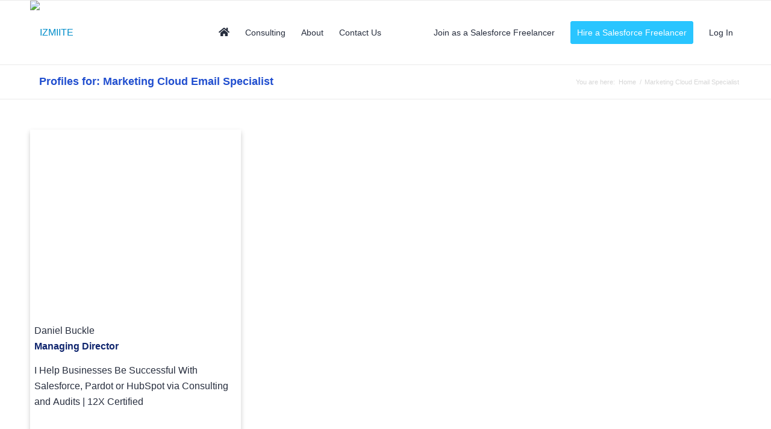

--- FILE ---
content_type: text/css
request_url: https://izmiite.com/wp-content/themes/itf1fold/style.css?ver=4.8.1
body_size: -161
content:
/*
Theme Name: Itf1fold
Description: Website Theme by ITFORMULA1
Version: 1.1
Author: ITFormula1
Author URI: http://itformula1.com
Template: enfold
*/



/*Add your own styles here:*/
